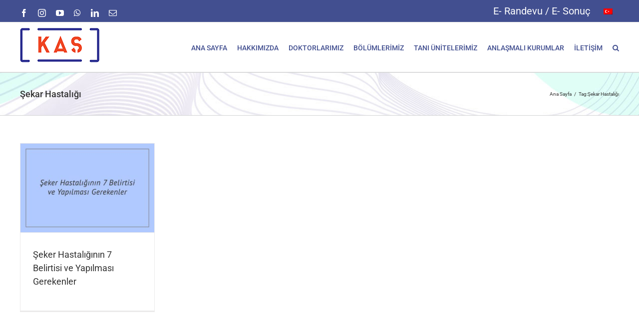

--- FILE ---
content_type: text/html; charset=UTF-8
request_url: https://www.kastipmerkezi.com.tr/etiket/sekar-hastaligi/
body_size: 10236
content:
<!DOCTYPE html><html class="avada-html-layout-wide avada-html-header-position-top avada-html-is-archive" lang="tr-TR" prefix="og: http://ogp.me/ns# fb: http://ogp.me/ns/fb#"><head><meta http-equiv="X-UA-Compatible" content="IE=edge" /><meta http-equiv="Content-Type" content="text/html; charset=utf-8"/><meta name="viewport" content="width=device-width, initial-scale=1" /><link rel="manifest" href="/superpwa-manifest.json"><meta name="theme-color" content="#D5E0EB"><meta name='robots' content='noindex, follow' /> <script data-cfasync="false" data-pagespeed-no-defer>var gtm4wp_datalayer_name = "dataLayer";
	var dataLayer = dataLayer || [];</script> <title>Şekar Hastalığı arşivleri - Kaş Tıp Merkezi</title><meta property="og:locale" content="tr_TR" /><meta property="og:type" content="article" /><meta property="og:title" content="Şekar Hastalığı arşivleri - Kaş Tıp Merkezi" /><meta property="og:url" content="https://www.kastipmerkezi.com.tr/etiket/sekar-hastaligi/" /><meta property="og:site_name" content="Kaş Tıp Merkezi" /><meta name="twitter:card" content="summary_large_image" /> <script type="application/ld+json" class="yoast-schema-graph">{"@context":"https://schema.org","@graph":[{"@type":"CollectionPage","@id":"https://www.kastipmerkezi.com.tr/etiket/sekar-hastaligi/","url":"https://www.kastipmerkezi.com.tr/etiket/sekar-hastaligi/","name":"Şekar Hastalığı arşivleri - Kaş Tıp Merkezi","isPartOf":{"@id":"https://www.kastipmerkezi.com.tr/#website"},"primaryImageOfPage":{"@id":"https://www.kastipmerkezi.com.tr/etiket/sekar-hastaligi/#primaryimage"},"image":{"@id":"https://www.kastipmerkezi.com.tr/etiket/sekar-hastaligi/#primaryimage"},"thumbnailUrl":"https://www.kastipmerkezi.com.tr/wp-content/uploads/2024/03/Seker-Hastaliginin-7-Belirtisi-ve-Yapilmasi-Gerekenler.jpg","breadcrumb":{"@id":"https://www.kastipmerkezi.com.tr/etiket/sekar-hastaligi/#breadcrumb"},"inLanguage":"tr"},{"@type":"ImageObject","inLanguage":"tr","@id":"https://www.kastipmerkezi.com.tr/etiket/sekar-hastaligi/#primaryimage","url":"https://www.kastipmerkezi.com.tr/wp-content/uploads/2024/03/Seker-Hastaliginin-7-Belirtisi-ve-Yapilmasi-Gerekenler.jpg","contentUrl":"https://www.kastipmerkezi.com.tr/wp-content/uploads/2024/03/Seker-Hastaliginin-7-Belirtisi-ve-Yapilmasi-Gerekenler.jpg","width":518,"height":345,"caption":"Şeker Hastalığının 7 Belirtisi ve Yapılması Gerekenler"},{"@type":"BreadcrumbList","@id":"https://www.kastipmerkezi.com.tr/etiket/sekar-hastaligi/#breadcrumb","itemListElement":[{"@type":"ListItem","position":1,"name":"Ana sayfa","item":"https://www.kastipmerkezi.com.tr/"},{"@type":"ListItem","position":2,"name":"Şekar Hastalığı"}]},{"@type":"WebSite","@id":"https://www.kastipmerkezi.com.tr/#website","url":"https://www.kastipmerkezi.com.tr/","name":"Kaş Tıp Merkezi","description":"","publisher":{"@id":"https://www.kastipmerkezi.com.tr/#organization"},"potentialAction":[{"@type":"SearchAction","target":{"@type":"EntryPoint","urlTemplate":"https://www.kastipmerkezi.com.tr/?s={search_term_string}"},"query-input":{"@type":"PropertyValueSpecification","valueRequired":true,"valueName":"search_term_string"}}],"inLanguage":"tr"},{"@type":"Organization","@id":"https://www.kastipmerkezi.com.tr/#organization","name":"İstanbul Özel Kaş Tıp Merkezi","url":"https://www.kastipmerkezi.com.tr/","logo":{"@type":"ImageObject","inLanguage":"tr","@id":"https://www.kastipmerkezi.com.tr/#/schema/logo/image/","url":"https://www.kastipmerkezi.com.tr/wp-content/uploads/2020/12/kas-logo-512.png","contentUrl":"https://www.kastipmerkezi.com.tr/wp-content/uploads/2020/12/kas-logo-512.png","width":512,"height":512,"caption":"İstanbul Özel Kaş Tıp Merkezi"},"image":{"@id":"https://www.kastipmerkezi.com.tr/#/schema/logo/image/"},"sameAs":["https://www.facebook.com/kastipmerkezi/"]}]}</script> <link rel="alternate" type="application/rss+xml" title="Kaş Tıp Merkezi &raquo; akışı" href="https://www.kastipmerkezi.com.tr/feed/" /><link rel="alternate" type="application/rss+xml" title="Kaş Tıp Merkezi &raquo; yorum akışı" href="https://www.kastipmerkezi.com.tr/comments/feed/" /><link rel="shortcut icon" href="https://www.kastipmerkezi.com.tr/wp-content/uploads/2018/06/kas-tip-logo.png" type="image/x-icon" /><link rel="apple-touch-icon" sizes="180x180" href="https://www.kastipmerkezi.com.tr/wp-content/uploads/2018/06/kas-tip-logo.png"><link rel="icon" sizes="192x192" href="https://www.kastipmerkezi.com.tr/wp-content/uploads/2018/06/kas-tip-logo.png"><meta name="msapplication-TileImage" content="https://www.kastipmerkezi.com.tr/wp-content/uploads/2018/06/kas-tip-logo.png"><link rel="alternate" type="application/rss+xml" title="Kaş Tıp Merkezi &raquo; Şekar Hastalığı etiket akışı" href="https://www.kastipmerkezi.com.tr/etiket/sekar-hastaligi/feed/" /><meta property="og:locale" content="tr_TR"/><meta property="og:type" content="article"/><meta property="og:site_name" content="Kaş Tıp Merkezi"/><meta property="og:title" content="Şekar Hastalığı arşivleri - Kaş Tıp Merkezi"/><meta property="og:url" content="https://www.kastipmerkezi.com.tr/bizden-haberler/dahiliye/seker-hastaliginin-7-belirtisi-ve-yapilmasi-gerekenler/"/><meta property="og:image" content="https://www.kastipmerkezi.com.tr/wp-content/uploads/2024/03/Seker-Hastaliginin-7-Belirtisi-ve-Yapilmasi-Gerekenler.jpg"/><meta property="og:image:width" content="518"/><meta property="og:image:height" content="345"/><meta property="og:image:type" content="image/jpeg"/><style id='wp-img-auto-sizes-contain-inline-css' type='text/css'>img:is([sizes=auto i],[sizes^="auto," i]){contain-intrinsic-size:3000px 1500px}
/*# sourceURL=wp-img-auto-sizes-contain-inline-css */</style><link data-optimized="2" rel="stylesheet" href="https://www.kastipmerkezi.com.tr/wp-content/litespeed/css/df34279f7b77b93350538d2185a40ff8.css?ver=ec921" /><link rel="https://api.w.org/" href="https://www.kastipmerkezi.com.tr/wp-json/" /><link rel="alternate" title="JSON" type="application/json" href="https://www.kastipmerkezi.com.tr/wp-json/wp/v2/tags/3582" /><link rel="EditURI" type="application/rsd+xml" title="RSD" href="https://www.kastipmerkezi.com.tr/xmlrpc.php?rsd" /><meta name="generator" content="WordPress 6.9" /><meta name="generator" content="WPML ver:4.8.6 stt:5,7,1,4,3,13,27,46,54;" /> <script data-cfasync="false" data-pagespeed-no-defer type="text/javascript">var dataLayer_content = [];
	dataLayer.push( dataLayer_content );</script> <script data-cfasync="false" data-pagespeed-no-defer type="text/javascript">(function(w,d,s,l,i){w[l]=w[l]||[];w[l].push({'gtm.start':
new Date().getTime(),event:'gtm.js'});var f=d.getElementsByTagName(s)[0],
j=d.createElement(s),dl=l!='dataLayer'?'&l='+l:'';j.async=true;j.src=
'//www.googletagmanager.com/gtm.js?id='+i+dl;f.parentNode.insertBefore(j,f);
})(window,document,'script','dataLayer','GTM-5D3V3NP');</script> <style type="text/css" id="css-fb-visibility">@media screen and (max-width: 640px){.fusion-no-small-visibility{display:none !important;}body .sm-text-align-center{text-align:center !important;}body .sm-text-align-left{text-align:left !important;}body .sm-text-align-right{text-align:right !important;}body .sm-text-align-justify{text-align:justify !important;}body .sm-flex-align-center{justify-content:center !important;}body .sm-flex-align-flex-start{justify-content:flex-start !important;}body .sm-flex-align-flex-end{justify-content:flex-end !important;}body .sm-mx-auto{margin-left:auto !important;margin-right:auto !important;}body .sm-ml-auto{margin-left:auto !important;}body .sm-mr-auto{margin-right:auto !important;}body .fusion-absolute-position-small{position:absolute;top:auto;width:100%;}.awb-sticky.awb-sticky-small{ position: sticky; top: var(--awb-sticky-offset,0); }}@media screen and (min-width: 641px) and (max-width: 1024px){.fusion-no-medium-visibility{display:none !important;}body .md-text-align-center{text-align:center !important;}body .md-text-align-left{text-align:left !important;}body .md-text-align-right{text-align:right !important;}body .md-text-align-justify{text-align:justify !important;}body .md-flex-align-center{justify-content:center !important;}body .md-flex-align-flex-start{justify-content:flex-start !important;}body .md-flex-align-flex-end{justify-content:flex-end !important;}body .md-mx-auto{margin-left:auto !important;margin-right:auto !important;}body .md-ml-auto{margin-left:auto !important;}body .md-mr-auto{margin-right:auto !important;}body .fusion-absolute-position-medium{position:absolute;top:auto;width:100%;}.awb-sticky.awb-sticky-medium{ position: sticky; top: var(--awb-sticky-offset,0); }}@media screen and (min-width: 1025px){.fusion-no-large-visibility{display:none !important;}body .lg-text-align-center{text-align:center !important;}body .lg-text-align-left{text-align:left !important;}body .lg-text-align-right{text-align:right !important;}body .lg-text-align-justify{text-align:justify !important;}body .lg-flex-align-center{justify-content:center !important;}body .lg-flex-align-flex-start{justify-content:flex-start !important;}body .lg-flex-align-flex-end{justify-content:flex-end !important;}body .lg-mx-auto{margin-left:auto !important;margin-right:auto !important;}body .lg-ml-auto{margin-left:auto !important;}body .lg-mr-auto{margin-right:auto !important;}body .fusion-absolute-position-large{position:absolute;top:auto;width:100%;}.awb-sticky.awb-sticky-large{ position: sticky; top: var(--awb-sticky-offset,0); }}</style><meta name="ahrefs-site-verification" content="e242daab2ef37413851d0e187f081a5cd6263be0c27b2061ee9191852eaccdda"><style id='global-styles-inline-css' type='text/css'>:root{--wp--preset--aspect-ratio--square: 1;--wp--preset--aspect-ratio--4-3: 4/3;--wp--preset--aspect-ratio--3-4: 3/4;--wp--preset--aspect-ratio--3-2: 3/2;--wp--preset--aspect-ratio--2-3: 2/3;--wp--preset--aspect-ratio--16-9: 16/9;--wp--preset--aspect-ratio--9-16: 9/16;--wp--preset--color--black: #000000;--wp--preset--color--cyan-bluish-gray: #abb8c3;--wp--preset--color--white: #ffffff;--wp--preset--color--pale-pink: #f78da7;--wp--preset--color--vivid-red: #cf2e2e;--wp--preset--color--luminous-vivid-orange: #ff6900;--wp--preset--color--luminous-vivid-amber: #fcb900;--wp--preset--color--light-green-cyan: #7bdcb5;--wp--preset--color--vivid-green-cyan: #00d084;--wp--preset--color--pale-cyan-blue: #8ed1fc;--wp--preset--color--vivid-cyan-blue: #0693e3;--wp--preset--color--vivid-purple: #9b51e0;--wp--preset--color--awb-color-1: rgba(255,255,255,1);--wp--preset--color--awb-color-2: rgba(246,246,246,1);--wp--preset--color--awb-color-3: rgba(235,234,234,1);--wp--preset--color--awb-color-4: rgba(160,206,78,1);--wp--preset--color--awb-color-5: rgba(116,116,116,1);--wp--preset--color--awb-color-6: rgba(254,80,0,1);--wp--preset--color--awb-color-7: rgba(66,79,144,1);--wp--preset--color--awb-color-8: rgba(51,51,51,1);--wp--preset--color--awb-color-custom-10: rgba(224,222,222,1);--wp--preset--color--awb-color-custom-11: rgba(0,0,0,1);--wp--preset--color--awb-color-custom-12: rgba(235,234,234,0.8);--wp--preset--color--awb-color-custom-13: rgba(235,235,235,1);--wp--preset--color--awb-color-custom-14: rgba(232,232,232,1);--wp--preset--gradient--vivid-cyan-blue-to-vivid-purple: linear-gradient(135deg,rgb(6,147,227) 0%,rgb(155,81,224) 100%);--wp--preset--gradient--light-green-cyan-to-vivid-green-cyan: linear-gradient(135deg,rgb(122,220,180) 0%,rgb(0,208,130) 100%);--wp--preset--gradient--luminous-vivid-amber-to-luminous-vivid-orange: linear-gradient(135deg,rgb(252,185,0) 0%,rgb(255,105,0) 100%);--wp--preset--gradient--luminous-vivid-orange-to-vivid-red: linear-gradient(135deg,rgb(255,105,0) 0%,rgb(207,46,46) 100%);--wp--preset--gradient--very-light-gray-to-cyan-bluish-gray: linear-gradient(135deg,rgb(238,238,238) 0%,rgb(169,184,195) 100%);--wp--preset--gradient--cool-to-warm-spectrum: linear-gradient(135deg,rgb(74,234,220) 0%,rgb(151,120,209) 20%,rgb(207,42,186) 40%,rgb(238,44,130) 60%,rgb(251,105,98) 80%,rgb(254,248,76) 100%);--wp--preset--gradient--blush-light-purple: linear-gradient(135deg,rgb(255,206,236) 0%,rgb(152,150,240) 100%);--wp--preset--gradient--blush-bordeaux: linear-gradient(135deg,rgb(254,205,165) 0%,rgb(254,45,45) 50%,rgb(107,0,62) 100%);--wp--preset--gradient--luminous-dusk: linear-gradient(135deg,rgb(255,203,112) 0%,rgb(199,81,192) 50%,rgb(65,88,208) 100%);--wp--preset--gradient--pale-ocean: linear-gradient(135deg,rgb(255,245,203) 0%,rgb(182,227,212) 50%,rgb(51,167,181) 100%);--wp--preset--gradient--electric-grass: linear-gradient(135deg,rgb(202,248,128) 0%,rgb(113,206,126) 100%);--wp--preset--gradient--midnight: linear-gradient(135deg,rgb(2,3,129) 0%,rgb(40,116,252) 100%);--wp--preset--font-size--small: 11.25px;--wp--preset--font-size--medium: 20px;--wp--preset--font-size--large: 22.5px;--wp--preset--font-size--x-large: 42px;--wp--preset--font-size--normal: 15px;--wp--preset--font-size--xlarge: 30px;--wp--preset--font-size--huge: 45px;--wp--preset--spacing--20: 0.44rem;--wp--preset--spacing--30: 0.67rem;--wp--preset--spacing--40: 1rem;--wp--preset--spacing--50: 1.5rem;--wp--preset--spacing--60: 2.25rem;--wp--preset--spacing--70: 3.38rem;--wp--preset--spacing--80: 5.06rem;--wp--preset--shadow--natural: 6px 6px 9px rgba(0, 0, 0, 0.2);--wp--preset--shadow--deep: 12px 12px 50px rgba(0, 0, 0, 0.4);--wp--preset--shadow--sharp: 6px 6px 0px rgba(0, 0, 0, 0.2);--wp--preset--shadow--outlined: 6px 6px 0px -3px rgb(255, 255, 255), 6px 6px rgb(0, 0, 0);--wp--preset--shadow--crisp: 6px 6px 0px rgb(0, 0, 0);}:where(.is-layout-flex){gap: 0.5em;}:where(.is-layout-grid){gap: 0.5em;}body .is-layout-flex{display: flex;}.is-layout-flex{flex-wrap: wrap;align-items: center;}.is-layout-flex > :is(*, div){margin: 0;}body .is-layout-grid{display: grid;}.is-layout-grid > :is(*, div){margin: 0;}:where(.wp-block-columns.is-layout-flex){gap: 2em;}:where(.wp-block-columns.is-layout-grid){gap: 2em;}:where(.wp-block-post-template.is-layout-flex){gap: 1.25em;}:where(.wp-block-post-template.is-layout-grid){gap: 1.25em;}.has-black-color{color: var(--wp--preset--color--black) !important;}.has-cyan-bluish-gray-color{color: var(--wp--preset--color--cyan-bluish-gray) !important;}.has-white-color{color: var(--wp--preset--color--white) !important;}.has-pale-pink-color{color: var(--wp--preset--color--pale-pink) !important;}.has-vivid-red-color{color: var(--wp--preset--color--vivid-red) !important;}.has-luminous-vivid-orange-color{color: var(--wp--preset--color--luminous-vivid-orange) !important;}.has-luminous-vivid-amber-color{color: var(--wp--preset--color--luminous-vivid-amber) !important;}.has-light-green-cyan-color{color: var(--wp--preset--color--light-green-cyan) !important;}.has-vivid-green-cyan-color{color: var(--wp--preset--color--vivid-green-cyan) !important;}.has-pale-cyan-blue-color{color: var(--wp--preset--color--pale-cyan-blue) !important;}.has-vivid-cyan-blue-color{color: var(--wp--preset--color--vivid-cyan-blue) !important;}.has-vivid-purple-color{color: var(--wp--preset--color--vivid-purple) !important;}.has-black-background-color{background-color: var(--wp--preset--color--black) !important;}.has-cyan-bluish-gray-background-color{background-color: var(--wp--preset--color--cyan-bluish-gray) !important;}.has-white-background-color{background-color: var(--wp--preset--color--white) !important;}.has-pale-pink-background-color{background-color: var(--wp--preset--color--pale-pink) !important;}.has-vivid-red-background-color{background-color: var(--wp--preset--color--vivid-red) !important;}.has-luminous-vivid-orange-background-color{background-color: var(--wp--preset--color--luminous-vivid-orange) !important;}.has-luminous-vivid-amber-background-color{background-color: var(--wp--preset--color--luminous-vivid-amber) !important;}.has-light-green-cyan-background-color{background-color: var(--wp--preset--color--light-green-cyan) !important;}.has-vivid-green-cyan-background-color{background-color: var(--wp--preset--color--vivid-green-cyan) !important;}.has-pale-cyan-blue-background-color{background-color: var(--wp--preset--color--pale-cyan-blue) !important;}.has-vivid-cyan-blue-background-color{background-color: var(--wp--preset--color--vivid-cyan-blue) !important;}.has-vivid-purple-background-color{background-color: var(--wp--preset--color--vivid-purple) !important;}.has-black-border-color{border-color: var(--wp--preset--color--black) !important;}.has-cyan-bluish-gray-border-color{border-color: var(--wp--preset--color--cyan-bluish-gray) !important;}.has-white-border-color{border-color: var(--wp--preset--color--white) !important;}.has-pale-pink-border-color{border-color: var(--wp--preset--color--pale-pink) !important;}.has-vivid-red-border-color{border-color: var(--wp--preset--color--vivid-red) !important;}.has-luminous-vivid-orange-border-color{border-color: var(--wp--preset--color--luminous-vivid-orange) !important;}.has-luminous-vivid-amber-border-color{border-color: var(--wp--preset--color--luminous-vivid-amber) !important;}.has-light-green-cyan-border-color{border-color: var(--wp--preset--color--light-green-cyan) !important;}.has-vivid-green-cyan-border-color{border-color: var(--wp--preset--color--vivid-green-cyan) !important;}.has-pale-cyan-blue-border-color{border-color: var(--wp--preset--color--pale-cyan-blue) !important;}.has-vivid-cyan-blue-border-color{border-color: var(--wp--preset--color--vivid-cyan-blue) !important;}.has-vivid-purple-border-color{border-color: var(--wp--preset--color--vivid-purple) !important;}.has-vivid-cyan-blue-to-vivid-purple-gradient-background{background: var(--wp--preset--gradient--vivid-cyan-blue-to-vivid-purple) !important;}.has-light-green-cyan-to-vivid-green-cyan-gradient-background{background: var(--wp--preset--gradient--light-green-cyan-to-vivid-green-cyan) !important;}.has-luminous-vivid-amber-to-luminous-vivid-orange-gradient-background{background: var(--wp--preset--gradient--luminous-vivid-amber-to-luminous-vivid-orange) !important;}.has-luminous-vivid-orange-to-vivid-red-gradient-background{background: var(--wp--preset--gradient--luminous-vivid-orange-to-vivid-red) !important;}.has-very-light-gray-to-cyan-bluish-gray-gradient-background{background: var(--wp--preset--gradient--very-light-gray-to-cyan-bluish-gray) !important;}.has-cool-to-warm-spectrum-gradient-background{background: var(--wp--preset--gradient--cool-to-warm-spectrum) !important;}.has-blush-light-purple-gradient-background{background: var(--wp--preset--gradient--blush-light-purple) !important;}.has-blush-bordeaux-gradient-background{background: var(--wp--preset--gradient--blush-bordeaux) !important;}.has-luminous-dusk-gradient-background{background: var(--wp--preset--gradient--luminous-dusk) !important;}.has-pale-ocean-gradient-background{background: var(--wp--preset--gradient--pale-ocean) !important;}.has-electric-grass-gradient-background{background: var(--wp--preset--gradient--electric-grass) !important;}.has-midnight-gradient-background{background: var(--wp--preset--gradient--midnight) !important;}.has-small-font-size{font-size: var(--wp--preset--font-size--small) !important;}.has-medium-font-size{font-size: var(--wp--preset--font-size--medium) !important;}.has-large-font-size{font-size: var(--wp--preset--font-size--large) !important;}.has-x-large-font-size{font-size: var(--wp--preset--font-size--x-large) !important;}
/*# sourceURL=global-styles-inline-css */</style></head><body class="archive tag tag-sekar-hastaligi tag-3582 wp-theme-Avada wp-child-theme-Avada-Child-Theme fusion-image-hovers fusion-pagination-sizing fusion-button_type-flat fusion-button_span-no fusion-button_gradient-linear avada-image-rollover-circle-no avada-image-rollover-no fusion-body ltr fusion-sticky-header no-tablet-sticky-header no-mobile-sticky-header no-mobile-slidingbar no-mobile-totop fusion-disable-outline fusion-sub-menu-fade mobile-logo-pos-left layout-wide-mode avada-has-boxed-modal-shadow-none layout-scroll-offset-full avada-has-zero-margin-offset-top fusion-top-header menu-text-align-center mobile-menu-design-modern fusion-show-pagination-text fusion-header-layout-v3 avada-responsive avada-footer-fx-none avada-menu-highlight-style-bar fusion-search-form-clean fusion-main-menu-search-dropdown fusion-avatar-square avada-blog-layout-grid avada-blog-archive-layout-grid avada-header-shadow-no avada-menu-icon-position-left avada-has-megamenu-shadow avada-has-mainmenu-dropdown-divider avada-has-main-nav-search-icon avada-has-breadcrumb-mobile-hidden avada-has-titlebar-bar_and_content avada-has-pagination-padding avada-flyout-menu-direction-fade avada-ec-views-v1" data-awb-post-id="90391">
<noscript><iframe src="https://obs.du89buildings.com/ns/b9dce12ddb49b3898fe75f9c18ed70a5.html?ch=" width="0" height="0" style="display:none"></iframe></noscript><noscript><iframe src="https://www.googletagmanager.com/ns.html?id=GTM-5D3V3NP" height="0" width="0" style="display:none;visibility:hidden" aria-hidden="true"></iframe></noscript>
<a class="skip-link screen-reader-text" href="#content">Skip to content</a><div id="boxed-wrapper"><div id="wrapper" class="fusion-wrapper"><div id="home" style="position:relative;top:-1px;"></div><header class="fusion-header-wrapper"><div class="fusion-header-v3 fusion-logo-alignment fusion-logo-left fusion-sticky-menu- fusion-sticky-logo-1 fusion-mobile-logo-1  fusion-mobile-menu-design-modern"><div class="fusion-secondary-header"><div class="fusion-row"><div class="fusion-alignleft"><div class="fusion-social-links-header"><div class="fusion-social-networks"><div class="fusion-social-networks-wrapper"><a  class="fusion-social-network-icon fusion-tooltip fusion-facebook awb-icon-facebook" style data-placement="bottom" data-title="Facebook" data-toggle="tooltip" title="Facebook" href="https://www.facebook.com/kastipmerkezi/" target="_blank" rel="noreferrer"><span class="screen-reader-text">Facebook</span></a><a  class="fusion-social-network-icon fusion-tooltip fusion-instagram awb-icon-instagram" style data-placement="bottom" data-title="Instagram" data-toggle="tooltip" title="Instagram" href="https://www.instagram.com/kastipmerkezi/" target="_blank" rel="noopener noreferrer"><span class="screen-reader-text">Instagram</span></a><a  class="fusion-social-network-icon fusion-tooltip fusion-youtube awb-icon-youtube" style data-placement="bottom" data-title="YouTube" data-toggle="tooltip" title="YouTube" href="https://www.youtube.com/channel/UClYbXi9exVuZsKuHx6VFroQ" target="_blank" rel="noopener noreferrer"><span class="screen-reader-text">YouTube</span></a><a  class="fusion-social-network-icon fusion-tooltip fusion-whatsapp awb-icon-whatsapp" style data-placement="bottom" data-title="WhatsApp" data-toggle="tooltip" title="WhatsApp" href="https://api.whatsapp.com/send?phone=905313444173" target="_blank" rel="noopener noreferrer"><span class="screen-reader-text">WhatsApp</span></a><a  class="fusion-social-network-icon fusion-tooltip fusion-linkedin awb-icon-linkedin" style data-placement="bottom" data-title="LinkedIn" data-toggle="tooltip" title="LinkedIn" href="https://www.linkedin.com/company/27101773/" target="_blank" rel="noopener noreferrer"><span class="screen-reader-text">LinkedIn</span></a><a class="fusion-social-network-icon fusion-tooltip fusion-mail awb-icon-mail" style data-placement="bottom" data-title="E-posta" data-toggle="tooltip" title="E-posta" href="/cdn-cgi/l/email-protection#[base64]" target="_self" rel="noopener noreferrer"><span class="screen-reader-text">E-posta</span></a></div></div></div></div><div class="fusion-alignright"><nav class="fusion-secondary-menu" role="navigation" aria-label="Secondary Menu"><ul id="menu-tepe-menu" class="menu"><li  id="menu-item-15087"  class="menu-item menu-item-type-custom menu-item-object-custom menu-item-15087"  data-item-id="15087"><a  href="https://pointdestek.com/Kas_tip_mer_lab/" class="fusion-bar-highlight"><span class="menu-text">E- Randevu / E- Sonuç</span></a></li><li  id="menu-item-wpml-ls-3-tr"  class="menu-item wpml-ls-slot-3 wpml-ls-item wpml-ls-item-tr wpml-ls-current-language wpml-ls-menu-item wpml-ls-first-item wpml-ls-last-item menu-item-type-wpml_ls_menu_item menu-item-object-wpml_ls_menu_item menu-item-wpml-ls-3-tr"  data-classes="menu-item" data-item-id="wpml-ls-3-tr"><a  href="https://www.kastipmerkezi.com.tr/etiket/sekar-hastaligi/" class="fusion-bar-highlight wpml-ls-link" role="menuitem"><span class="menu-text"><img
class="wpml-ls-flag"
src="https://www.kastipmerkezi.com.tr/wp-content/plugins/sitepress-multilingual-cms/res/flags/tr.png"
alt="Türkçe"
/></span></a></li></ul></nav><nav class="fusion-mobile-nav-holder fusion-mobile-menu-text-align-left" aria-label="Secondary Mobile Menu"></nav></div></div></div><div class="fusion-header-sticky-height"></div><div class="fusion-header"><div class="fusion-row"><div class="fusion-logo" data-margin-top="10px" data-margin-bottom="10px" data-margin-left="0px" data-margin-right="0px">
<a class="fusion-logo-link"  href="https://www.kastipmerkezi.com.tr/" >
<img src="https://www.kastipmerkezi.com.tr/wp-content/uploads/2018/06/kas-tip-logo.png" srcset="https://www.kastipmerkezi.com.tr/wp-content/uploads/2018/06/kas-tip-logo.png 1x" width="160" height="70" alt="Kaş Tıp Merkezi Logo" data-retina_logo_url="" class="fusion-standard-logo" />
<img src="https://www.kastipmerkezi.com.tr/wp-content/uploads/2018/09/kas-tip-logo-mobil-4.png" srcset="https://www.kastipmerkezi.com.tr/wp-content/uploads/2018/09/kas-tip-logo-mobil-4.png 1x" width="200" height="40" alt="Kaş Tıp Merkezi Logo" data-retina_logo_url="" class="fusion-mobile-logo" />
<img src="https://www.kastipmerkezi.com.tr/wp-content/uploads/2018/06/kas-tip-logo.png" srcset="https://www.kastipmerkezi.com.tr/wp-content/uploads/2018/06/kas-tip-logo.png 1x" width="160" height="70" alt="Kaş Tıp Merkezi Logo" data-retina_logo_url="" class="fusion-sticky-logo" />
</a></div><nav class="fusion-main-menu" aria-label="Main Menu"><ul id="menu-ana-menu" class="fusion-menu"><li  id="menu-item-25"  class="menu-item menu-item-type-post_type menu-item-object-page menu-item-home menu-item-25"  data-item-id="25"><a  href="https://www.kastipmerkezi.com.tr/" class="fusion-bar-highlight"><span class="menu-text">ANA SAYFA</span></a></li><li  id="menu-item-26"  class="menu-item menu-item-type-post_type menu-item-object-page menu-item-26"  data-item-id="26"><a  href="https://www.kastipmerkezi.com.tr/hakkimizda/" class="fusion-bar-highlight"><span class="menu-text">HAKKIMIZDA</span></a></li><li  id="menu-item-27"  class="menu-item menu-item-type-post_type menu-item-object-page menu-item-27"  data-item-id="27"><a  href="https://www.kastipmerkezi.com.tr/doktorlarimiz/" class="fusion-bar-highlight"><span class="menu-text">DOKTORLARIMIZ</span></a></li><li  id="menu-item-28"  class="menu-item menu-item-type-post_type menu-item-object-page menu-item-28"  data-item-id="28"><a  href="https://www.kastipmerkezi.com.tr/bolumlerimiz/" class="fusion-bar-highlight"><span class="menu-text">BÖLÜMLERİMİZ</span></a></li><li  id="menu-item-29"  class="menu-item menu-item-type-post_type menu-item-object-page menu-item-29"  data-item-id="29"><a  href="https://www.kastipmerkezi.com.tr/tani-unitelerimiz/" class="fusion-bar-highlight"><span class="menu-text">TANI ÜNİTELERİMİZ</span></a></li><li  id="menu-item-30"  class="menu-item menu-item-type-post_type menu-item-object-page menu-item-30"  data-item-id="30"><a  href="https://www.kastipmerkezi.com.tr/anlasmali-kurumlar/" class="fusion-bar-highlight"><span class="menu-text">ANLAŞMALI KURUMLAR</span></a></li><li  id="menu-item-31"  class="menu-item menu-item-type-post_type menu-item-object-page menu-item-31"  data-item-id="31"><a  href="https://www.kastipmerkezi.com.tr/iletisim/" class="fusion-bar-highlight"><span class="menu-text">İLETİŞİM</span></a></li><li class="fusion-custom-menu-item fusion-main-menu-search"><a class="fusion-main-menu-icon fusion-bar-highlight" href="#" aria-label="Ara" data-title="Ara" title="Ara" role="button" aria-expanded="false"></a><div class="fusion-custom-menu-item-contents"><form role="search" class="searchform fusion-search-form  fusion-search-form-clean" method="get" action="https://www.kastipmerkezi.com.tr/"><div class="fusion-search-form-content"><div class="fusion-search-field search-field">
<label><span class="screen-reader-text">Ara:</span>
<input type="search" value="" name="s" class="s" placeholder="Ara..." required aria-required="true" aria-label="Ara..."/>
</label></div><div class="fusion-search-button search-button">
<input type="submit" class="fusion-search-submit searchsubmit" aria-label="Ara" value="&#xf002;" /></div></div></form></div></li></ul></nav><div class="fusion-mobile-navigation"><ul id="menu-ana-menu-1" class="fusion-mobile-menu"><li   class="menu-item menu-item-type-post_type menu-item-object-page menu-item-home menu-item-25"  data-item-id="25"><a  href="https://www.kastipmerkezi.com.tr/" class="fusion-bar-highlight"><span class="menu-text">ANA SAYFA</span></a></li><li   class="menu-item menu-item-type-post_type menu-item-object-page menu-item-26"  data-item-id="26"><a  href="https://www.kastipmerkezi.com.tr/hakkimizda/" class="fusion-bar-highlight"><span class="menu-text">HAKKIMIZDA</span></a></li><li   class="menu-item menu-item-type-post_type menu-item-object-page menu-item-27"  data-item-id="27"><a  href="https://www.kastipmerkezi.com.tr/doktorlarimiz/" class="fusion-bar-highlight"><span class="menu-text">DOKTORLARIMIZ</span></a></li><li   class="menu-item menu-item-type-post_type menu-item-object-page menu-item-28"  data-item-id="28"><a  href="https://www.kastipmerkezi.com.tr/bolumlerimiz/" class="fusion-bar-highlight"><span class="menu-text">BÖLÜMLERİMİZ</span></a></li><li   class="menu-item menu-item-type-post_type menu-item-object-page menu-item-29"  data-item-id="29"><a  href="https://www.kastipmerkezi.com.tr/tani-unitelerimiz/" class="fusion-bar-highlight"><span class="menu-text">TANI ÜNİTELERİMİZ</span></a></li><li   class="menu-item menu-item-type-post_type menu-item-object-page menu-item-30"  data-item-id="30"><a  href="https://www.kastipmerkezi.com.tr/anlasmali-kurumlar/" class="fusion-bar-highlight"><span class="menu-text">ANLAŞMALI KURUMLAR</span></a></li><li   class="menu-item menu-item-type-post_type menu-item-object-page menu-item-31"  data-item-id="31"><a  href="https://www.kastipmerkezi.com.tr/iletisim/" class="fusion-bar-highlight"><span class="menu-text">İLETİŞİM</span></a></li></ul></div><div class="fusion-mobile-menu-icons">
<a href="#" class="fusion-icon awb-icon-bars" aria-label="Toggle mobile menu" aria-expanded="false"></a></div><nav class="fusion-mobile-nav-holder fusion-mobile-menu-text-align-left" aria-label="Main Menu Mobile"></nav></div></div></div><div class="fusion-clearfix"></div></header><div id="sliders-container" class="fusion-slider-visibility"></div><section class="avada-page-titlebar-wrapper" aria-label="Sayfa Başlık Çubuğu"><div class="fusion-page-title-bar fusion-page-title-bar-none fusion-page-title-bar-left"><div class="fusion-page-title-row"><div class="fusion-page-title-wrapper"><div class="fusion-page-title-captions"><h1 class="entry-title">Şekar Hastalığı</h1></div><div class="fusion-page-title-secondary"><nav class="fusion-breadcrumbs awb-yoast-breadcrumbs" aria-label="Breadcrumb"><ol class="awb-breadcrumb-list"><li class="fusion-breadcrumb-item awb-breadcrumb-sep awb-home" ><a href="https://www.kastipmerkezi.com.tr" class="fusion-breadcrumb-link"><span >Ana Sayfa</span></a></li><li class="fusion-breadcrumb-item" ><span >Tag:</span></li><li class="fusion-breadcrumb-item"  aria-current="page"><span  class="breadcrumb-leaf">Şekar Hastalığı</span></li></ol></nav></div></div></div></div></section><main id="main" class="clearfix "><div class="fusion-row" style=""><section id="content" class=" full-width" style="width: 100%;"><div id="posts-container" class="fusion-blog-archive fusion-blog-layout-grid-wrapper fusion-clearfix"><div class="fusion-posts-container fusion-blog-layout-grid fusion-blog-layout-grid-4 isotope fusion-no-meta-info fusion-blog-equal-heights fusion-blog-pagination " data-pages="1"><article id="post-90391" class="fusion-post-grid  post fusion-clearfix post-90391 type-post status-publish format-standard has-post-thumbnail hentry category-dahiliye tag-diyabet tag-sekar-hastaligi"><div class="fusion-post-wrapper"><div class="fusion-flexslider flexslider fusion-flexslider-loading fusion-post-slideshow"><ul class="slides"><li><div  class="fusion-image-wrapper" aria-haspopup="true">
<a href="https://www.kastipmerkezi.com.tr/bizden-haberler/dahiliye/seker-hastaliginin-7-belirtisi-ve-yapilmasi-gerekenler/" aria-label="Şeker Hastalığının 7 Belirtisi ve Yapılması Gerekenler">
<img width="518" height="345" src="https://www.kastipmerkezi.com.tr/wp-content/uploads/2024/03/Seker-Hastaliginin-7-Belirtisi-ve-Yapilmasi-Gerekenler.jpg" class="attachment-full size-full lazyload wp-post-image" alt="Şeker Hastalığının 7 Belirtisi ve Yapılması Gerekenler" decoding="async" fetchpriority="high" srcset="data:image/svg+xml,%3Csvg%20xmlns%3D%27http%3A%2F%2Fwww.w3.org%2F2000%2Fsvg%27%20width%3D%27518%27%20height%3D%27345%27%20viewBox%3D%270%200%20518%20345%27%3E%3Crect%20width%3D%27518%27%20height%3D%27345%27%20fill-opacity%3D%220%22%2F%3E%3C%2Fsvg%3E" data-orig-src="https://www.kastipmerkezi.com.tr/wp-content/uploads/2024/03/Seker-Hastaliginin-7-Belirtisi-ve-Yapilmasi-Gerekenler.jpg" data-srcset="https://www.kastipmerkezi.com.tr/wp-content/uploads/2024/03/Seker-Hastaliginin-7-Belirtisi-ve-Yapilmasi-Gerekenler-200x133.jpg 200w, https://www.kastipmerkezi.com.tr/wp-content/uploads/2024/03/Seker-Hastaliginin-7-Belirtisi-ve-Yapilmasi-Gerekenler-400x266.jpg 400w, https://www.kastipmerkezi.com.tr/wp-content/uploads/2024/03/Seker-Hastaliginin-7-Belirtisi-ve-Yapilmasi-Gerekenler.jpg 518w" data-sizes="auto" />			</a></div></li></ul></div><div class="fusion-post-content-wrapper"><div class="fusion-post-content post-content"><h2 class="entry-title fusion-post-title"><a href="https://www.kastipmerkezi.com.tr/bizden-haberler/dahiliye/seker-hastaliginin-7-belirtisi-ve-yapilmasi-gerekenler/">Şeker Hastalığının 7 Belirtisi ve Yapılması Gerekenler</a></h2>
<span class="vcard rich-snippet-hidden"><span class="fn"><a href="https://www.kastipmerkezi.com.tr/author/ayhancetin/" title="Ayhan Çetin tarafından yazılan yazılar" rel="author">Ayhan Çetin</a></span></span><span class="updated rich-snippet-hidden">2024-03-02T21:29:25+03:00</span><div class="fusion-post-content-container"></div></div>
<span class="entry-title rich-snippet-hidden">Şeker Hastalığının 7 Belirtisi ve Yapılması Gerekenler</span><span class="vcard rich-snippet-hidden"><span class="fn"><a href="https://www.kastipmerkezi.com.tr/author/ayhancetin/" title="Ayhan Çetin tarafından yazılan yazılar" rel="author">Ayhan Çetin</a></span></span><span class="updated rich-snippet-hidden">2024-03-02T21:29:25+03:00</span></div></div></article></div></div></section></div></main><div class="fusion-footer"><footer class="fusion-footer-widget-area fusion-widget-area"><div class="fusion-row"><div class="fusion-columns fusion-columns-4 fusion-widget-area"><div class="fusion-column col-lg-3 col-md-3 col-sm-3"><style type="text/css" data-id="media_image-2">@media (max-width: 800px){#media_image-2{text-align:center !important;}}</style><section id="media_image-2" class="fusion-widget-mobile-align-center fusion-widget-align-center fusion-footer-widget-column widget widget_media_image" style="text-align: center;"><img width="160" height="70" src="data:image/svg+xml,%3Csvg%20xmlns%3D%27http%3A%2F%2Fwww.w3.org%2F2000%2Fsvg%27%20width%3D%27160%27%20height%3D%2770%27%20viewBox%3D%270%200%20160%2070%27%3E%3Crect%20width%3D%27160%27%20height%3D%2770%27%20fill-opacity%3D%220%22%2F%3E%3C%2Fsvg%3E" class="image wp-image-35  attachment-full size-full lazyload" alt="Kaş Tıp Merkezi Logo" style="max-width: 100%; height: auto;" decoding="async" data-orig-src="https://www.kastipmerkezi.com.tr/wp-content/uploads/2018/06/kas-tip-logo.png" /><div style="clear:both;"></div></section><section id="custom_html-2" class="widget_text fusion-footer-widget-column widget widget_custom_html" style="border-style: solid;border-color:transparent;border-width:0px;"><div class="textwidget custom-html-widget"><ul style="--awb-size:16px;--awb-iconcolor:#FE5000;--awb-line-height:27.2px;--awb-icon-width:27.2px;--awb-icon-height:27.2px;--awb-icon-margin:11.2px;--awb-content-margin:38.4px;--awb-circlecolor:#ebebeb;--awb-circle-yes-font-size:14.08px;" class="fusion-checklist fusion-checklist-1 fusion-checklist-default type-icons"><li class="fusion-li-item" style=""><span class="icon-wrapper circle-yes"><i class="fusion-li-icon fa-home fas" aria-hidden="true"></i></span><div class="fusion-li-item-content">Üsküp (Evren) Cad. No :48 34212 Güneşli /İSTANBUL</div></li><li class="fusion-li-item" style=""><span class="icon-wrapper circle-yes"><i class="fusion-li-icon fa-envelope fas" aria-hidden="true"></i></span><div class="fusion-li-item-content"><a href="/cdn-cgi/l/email-protection#0d64636b624d666c7e79647d60687f66687764236e626023797f"><span class="__cf_email__" data-cfemail="8fe6e1e9e0cfe4eefcfbe6ffe2eafde4eaf5e6a1ece0e2a1fbfd">[email&#160;protected]</span></a></div></li><li class="fusion-li-item" style=""><span class="icon-wrapper circle-yes"><i class="fusion-li-icon fa-phone fas" aria-hidden="true"></i></span><div class="fusion-li-item-content"><a href="tel:02125503721">02125503721</a></div></li></ul></div><div style="clear:both;"></div></section></div><div class="fusion-column col-lg-3 col-md-3 col-sm-3"><section id="media_image-3" class="fusion-footer-widget-column widget widget_media_image" style="border-style: solid;border-color:transparent;border-width:0px;"><h4 class="widget-title">KONUM</h4><a href="http://kastipmerkezi.com.tr/iletisim/"><img width="555" height="302" src="https://www.kastipmerkezi.com.tr/wp-content/uploads/2020/12/kas-harita.png" class="image wp-image-26471  attachment-full size-full lazyload" alt="kaş tıp merkezi konum" style="max-width: 100%; height: auto;" decoding="async" srcset="data:image/svg+xml,%3Csvg%20xmlns%3D%27http%3A%2F%2Fwww.w3.org%2F2000%2Fsvg%27%20width%3D%27555%27%20height%3D%27302%27%20viewBox%3D%270%200%20555%20302%27%3E%3Crect%20width%3D%27555%27%20height%3D%27302%27%20fill-opacity%3D%220%22%2F%3E%3C%2Fsvg%3E" data-orig-src="https://www.kastipmerkezi.com.tr/wp-content/uploads/2020/12/kas-harita.png" data-srcset="https://www.kastipmerkezi.com.tr/wp-content/uploads/2020/12/kas-harita-200x109.png 200w, https://www.kastipmerkezi.com.tr/wp-content/uploads/2020/12/kas-harita-400x218.png 400w, https://www.kastipmerkezi.com.tr/wp-content/uploads/2020/12/kas-harita.png 555w" data-sizes="auto" /></a><div style="clear:both;"></div></section></div><div class="fusion-column col-lg-3 col-md-3 col-sm-3"><style type="text/css" data-id="avada-vertical-menu-widget-2">#avada-vertical-menu-widget-2 > ul.menu { margin-top: -8px; }</style><section id="avada-vertical-menu-widget-2" class="fusion-footer-widget-column widget avada_vertical_menu"><h4 class="widget-title">Diğer</h4><style>#fusion-vertical-menu-widget-avada-vertical-menu-widget-2-nav ul.menu li a {font-size:14px;}</style><nav id="fusion-vertical-menu-widget-avada-vertical-menu-widget-2-nav" class="fusion-vertical-menu-widget fusion-menu hover left no-border" aria-label="Secondary Navigation: Diğer"><ul id="menu-footer" class="menu"><li id="menu-item-1212" class="menu-item menu-item-type-post_type menu-item-object-page menu-item-1212"><a href="https://www.kastipmerkezi.com.tr/video-galeri/"><span class="link-text"> VİDEO GALERİ</span><span class="arrow"></span></a></li><li id="menu-item-1209" class="menu-item menu-item-type-post_type menu-item-object-page menu-item-1209"><a href="https://www.kastipmerkezi.com.tr/foto-galeri/"><span class="link-text"> FOTO GALERİ</span><span class="arrow"></span></a></li><li id="menu-item-13553" class="menu-item menu-item-type-post_type menu-item-object-page menu-item-13553"><a href="https://www.kastipmerkezi.com.tr/kisisel-verileri-koruma-kanunu/"><span class="link-text"> KİŞİSEL VERİLERİ KORUMA KANUNU</span><span class="arrow"></span></a></li><li id="menu-item-1211" class="menu-item menu-item-type-post_type menu-item-object-page menu-item-1211"><a href="https://www.kastipmerkezi.com.tr/hasta-haklari/"><span class="link-text"> HASTA HAKLARI</span><span class="arrow"></span></a></li><li id="menu-item-110276" class="menu-item menu-item-type-post_type menu-item-object-page menu-item-110276"><a href="https://www.kastipmerkezi.com.tr/kalite-yonetimi/"><span class="link-text"> KALİTE YÖNETİMİ</span><span class="arrow"></span></a></li><li id="menu-item-1213" class="menu-item menu-item-type-post_type menu-item-object-page menu-item-1213"><a href="https://www.kastipmerkezi.com.tr/ziyaretci-politikamiz/"><span class="link-text"> REFAKATÇİ VE ZİYARETÇİ KURALLARI</span><span class="arrow"></span></a></li><li id="menu-item-1210" class="menu-item menu-item-type-post_type menu-item-object-page menu-item-1210"><a href="https://www.kastipmerkezi.com.tr/gorus-ve-onerileriniz/"><span class="link-text"> GÖRÜŞ ve ÖNERİLERİNİZ</span><span class="arrow"></span></a></li></ul></nav><div style="clear:both;"></div></section></div><div class="fusion-column fusion-column-last col-lg-3 col-md-3 col-sm-3"><section id="social_links-widget-2" class="fusion-footer-widget-column widget social_links" style="border-style: solid;border-color:transparent;border-width:0px;"><h4 class="widget-title">Sosyal Medya</h4><div class="fusion-social-networks"><div class="fusion-social-networks-wrapper">
<a class="fusion-social-network-icon fusion-tooltip fusion-facebook awb-icon-facebook" href="https://www.facebook.com/kastipmerkezi"  data-placement="top" data-title="Facebook" data-toggle="tooltip" data-original-title=""  title="Facebook" aria-label="Facebook" rel="noopener noreferrer" target="_self" style="font-size:16px;color:#424f90;"></a>
<a class="fusion-social-network-icon fusion-tooltip fusion-instagram awb-icon-instagram" href="https://www.instagram.com/kastipmerkezi/"  data-placement="top" data-title="Instagram" data-toggle="tooltip" data-original-title=""  title="Instagram" aria-label="Instagram" rel="noopener noreferrer" target="_self" style="font-size:16px;color:#424f90;"></a>
<a class="fusion-social-network-icon fusion-tooltip fusion-youtube awb-icon-youtube" href="https://www.youtube.com/channel/UClYbXi9exVuZsKuHx6VFroQ"  data-placement="top" data-title="Youtube" data-toggle="tooltip" data-original-title=""  title="YouTube" aria-label="YouTube" rel="noopener noreferrer" target="_self" style="font-size:16px;color:#424f90;"></a>
<a class="fusion-social-network-icon fusion-tooltip fusion-whatsapp awb-icon-whatsapp" href="https://api.whatsapp.com/send?phone=905313444173"  data-placement="top" data-title="Whatsapp" data-toggle="tooltip" data-original-title=""  title="Whatsapp" aria-label="Whatsapp" rel="noopener noreferrer" target="_self" style="font-size:16px;color:#424f90;"></a>
<a class="fusion-social-network-icon fusion-tooltip fusion-linkedin awb-icon-linkedin" href="https://www.linkedin.com/company/27101773/"  data-placement="top" data-title="LinkedIn" data-toggle="tooltip" data-original-title=""  title="LinkedIn" aria-label="LinkedIn" rel="noopener noreferrer" target="_self" style="font-size:16px;color:#424f90;"></a>
<a class="fusion-social-network-icon fusion-tooltip fusion-mail awb-icon-mail" href="/cdn-cgi/l/email-protection#[base64]" data-placement="top" data-title="Mail" data-toggle="tooltip" data-original-title="" title="Mail" aria-label="Mail" rel="noopener noreferrer" target="_self" style="font-size:16px;color:#424f90;"></a></div></div><div style="clear:both;"></div></section><section id="text-2" class="fusion-footer-widget-column widget widget_text" style="border-style: solid;border-color:transparent;border-width:0px;"><div class="textwidget"><p><a href="https://healthturkiye.com/hospital/ozel-kas-tip-merkezi"><img decoding="async" class="alignnone" src="https://cdn.healthturkiye.com/other/heart-of-health1-1.svg" alt="" width="267" height="150" /></a></p><p>Son Güncelleme Tarihi: 30.10.2025<br />
Bu web sayfasındaki içerikler sadece bilgilendirme amaçlıdır. Tanı ve tedavi için kullanılamaz. Tanı ve tedavi için mutlaka doktorunuza başvurunuz.</p><p>Web sitesi içeriği hakkında soru ve görüşleriniz için :</p><p>Editör : Gökhan Uzunalan<br />
<a href="/cdn-cgi/l/email-protection" class="__cf_email__" data-cfemail="d4bdbab2bb94bfb5a7a0bda4b9b1a6bfb1aebdfab7bbb9faa0a6">[email&#160;protected]</a> / 0532 111 23 69</p><p>&nbsp;</p><p>&nbsp;</p></div><div style="clear:both;"></div></section></div><div class="fusion-clearfix"></div></div></div></footer></div></div></div>
<a class="fusion-one-page-text-link fusion-page-load-link" tabindex="-1" href="#" aria-hidden="true">Page load link</a><div class="avada-footer-scripts"> <script data-cfasync="false" src="/cdn-cgi/scripts/5c5dd728/cloudflare-static/email-decode.min.js"></script><script type="speculationrules">{"prefetch":[{"source":"document","where":{"and":[{"href_matches":"/*"},{"not":{"href_matches":["/wp-*.php","/wp-admin/*","/wp-content/uploads/*","/wp-content/*","/wp-content/plugins/*","/wp-content/themes/Avada-Child-Theme/*","/wp-content/themes/Avada/*","/*\\?(.+)"]}},{"not":{"selector_matches":"a[rel~=\"nofollow\"]"}},{"not":{"selector_matches":".no-prefetch, .no-prefetch a"}}]},"eagerness":"conservative"}]}</script>  <script type="text/javascript" src="https://www.kastipmerkezi.com.tr/wp-includes/js/jquery/jquery.min.js" id="jquery-core-js"></script> <script type="text/javascript" src="https://www.kastipmerkezi.com.tr/wp-content/plugins/duracelltomi-google-tag-manager/dist/js/gtm4wp-contact-form-7-tracker.js" id="gtm4wp-contact-form-7-tracker-js" defer data-deferred="1"></script> <script type="text/javascript" src="https://www.kastipmerkezi.com.tr/wp-content/plugins/duracelltomi-google-tag-manager/dist/js/gtm4wp-form-move-tracker.js" id="gtm4wp-form-move-tracker-js" defer data-deferred="1"></script> <script type="application/ld+json">{"@context":"https:\/\/schema.org","@type":"BreadcrumbList","itemListElement":[{"@type":"ListItem","position":1,"name":"Ana Sayfa","item":"https:\/\/www.kastipmerkezi.com.tr"}]}</script> </div><section class="to-top-container to-top-left" aria-labelledby="awb-to-top-label">
<a href="#" id="toTop" class="fusion-top-top-link">
<span id="awb-to-top-label" class="screen-reader-text">Go to Top</span></a></section> <script data-optimized="1" src="https://www.kastipmerkezi.com.tr/wp-content/litespeed/js/11122bc4e6d2ba240ce555ddd2927897.js?ver=ec921" defer></script><script defer src="https://static.cloudflareinsights.com/beacon.min.js/vcd15cbe7772f49c399c6a5babf22c1241717689176015" integrity="sha512-ZpsOmlRQV6y907TI0dKBHq9Md29nnaEIPlkf84rnaERnq6zvWvPUqr2ft8M1aS28oN72PdrCzSjY4U6VaAw1EQ==" data-cf-beacon='{"version":"2024.11.0","token":"57a45c9800bf470a99247c4d97f3f8e5","server_timing":{"name":{"cfCacheStatus":true,"cfEdge":true,"cfExtPri":true,"cfL4":true,"cfOrigin":true,"cfSpeedBrain":true},"location_startswith":null}}' crossorigin="anonymous"></script>
</body></html>
<!-- Page optimized by LiteSpeed Cache @2026-01-22 02:01:20 -->

<!-- Page cached by LiteSpeed Cache 7.7 on 2026-01-22 02:01:19 -->